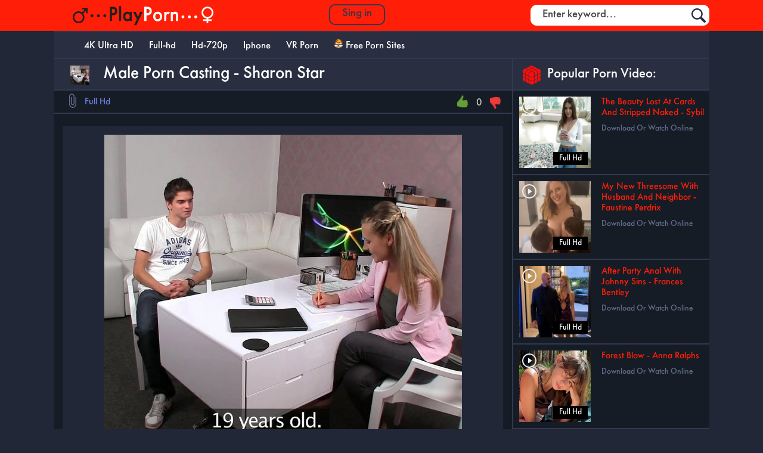

--- FILE ---
content_type: text/html; charset=utf-8
request_url: https://playporn.co/full-hd/32719-male-porn-casting-sharon-star.html
body_size: 8719
content:
 <!doctype html>
<html>
<head>

 

   
<meta name="google-site-verification" content="KFZ6ZMUG9vaWGXcfxGaRf6Y-4xEw2U0aCgM597IcMBY" />
  <meta name="v525371" content="72262ee7bf9868961e78e2c8ee9947df" />
<meta http-equiv="Content-Type" content="text/html; charset=utf-8" />
<title>Male Porn Casting - Sharon Star &raquo; Play Porn - Download Online Full HD Porn Video</title>
<meta name="description" content="Download Online Male Porn Casting - Sharon Star    Pornstar: Sharon Star Title: Male Porn Casting  Time Duration:  00:45:41                 Genre: Blowjob, Clips, Oral, Shaved, Casting  Quality: " />
<meta name="keywords" content="Casting, Video, Sharon, 1080p, FullHD, Quality, resolution, 1920x1080, Shaved, Blowjob, Pornstar, Online, Title, Duration, Download, Genre, Clips" />
<meta name="generator" content="DataLife Engine (http://dle-news.ru)" />

<meta property="og:site_name" content="Play Porn - Download Online Full HD Porn Video" />
<meta property="og:type" content="article" />
<meta property="og:title" content="Male Porn Casting - Sharon Star" />
<meta property="og:url" content="http://playporn.co/full-hd/32719-male-porn-casting-sharon-star.html" />
<meta property="og:image" content="http://playporn.co/uploads/posts/2023-09/1694476104_9791ayporn.co.jpg" />
<link rel="search" type="application/opensearchdescription+xml" href="https://playporn.co/engine/opensearch.php" title="Play Porn - Download Online Full HD Porn Video" />
<link rel="alternate" type="application/rss+xml" title="Play Porn - Download Online Full HD Porn Video" href="https://playporn.co/rss.xml" />
<script type="text/javascript" src="/engine/classes/min/index.php?charset=utf-8&amp;g=general&amp;17"></script>
<script type="text/javascript" src="/engine/classes/min/index.php?charset=utf-8&amp;f=engine/classes/highslide/highslide.js&amp;17"></script>
<meta name='viewport' content='width=device-width, initial-scale=1, maximum-scale=5' />
<link rel="shortcut icon" href="/templates/PlayPorn/images/favicon.ico" />
<link rel="stylesheet" href="/templates/PlayPorn/css/engine.css" />
<link rel="stylesheet" href="/templates/PlayPorn/css/styles.css" />
<script src="/templates/PlayPorn/js/jquery.flexslider.js"></script>
<script src="/templates/PlayPorn/js/owl.carousel.min.js"></script>
<script src="/templates/PlayPorn/js/menu.js" type="text/javascript"></script> 
<script src="/templates/PlayPorn/js/libs.js"></script>

   
      <meta name="referrer" content="unsafe-url">
</head>
<body>
<script type="text/javascript">
<!--
var dle_root       = '/';
var dle_admin      = '';
var dle_login_hash = '';
var dle_group      = 5;
var dle_skin       = 'PlayPorn';
var dle_wysiwyg    = '0';
var quick_wysiwyg  = '0';
var dle_act_lang   = ["Да", "Нет", "Ввод", "Отмена", "Сохранить", "Удалить", "Загрузка. Пожалуйста, подождите..."];
var menu_short     = 'Быстрое редактирование';
var menu_full      = 'Полное редактирование';
var menu_profile   = 'Просмотр профиля';
var menu_send      = 'Отправить сообщение';
var menu_uedit     = 'Админцентр';
var dle_info       = 'Информация';
var dle_confirm    = 'Подтверждение';
var dle_prompt     = 'Ввод информации';
var dle_req_field  = 'Заполните все необходимые поля';
var dle_del_agree  = 'Вы действительно хотите удалить? Данное действие невозможно будет отменить';
var dle_spam_agree = 'Вы действительно хотите отметить пользователя как спамера? Это приведёт к удалению всех его комментариев';
var dle_complaint  = 'Укажите текст Вашей жалобы для администрации:';
var dle_big_text   = 'Выделен слишком большой участок текста.';
var dle_orfo_title = 'Укажите комментарий для администрации к найденной ошибке на странице';
var dle_p_send     = 'Отправить';
var dle_p_send_ok  = 'Уведомление успешно отправлено';
var dle_save_ok    = 'Изменения успешно сохранены. Обновить страницу?';
var dle_reply_title= 'Ответ на комментарий';
var dle_tree_comm  = '0';
var dle_del_news   = 'Удалить статью';
var allow_dle_delete_news   = false;

hs.graphicsDir = '/engine/classes/highslide/graphics/';
hs.outlineType = 'rounded-white';
hs.numberOfImagesToPreload = 0;
hs.showCredits = false;

hs.lang = { loadingText : 'Загрузка...', playTitle : 'Просмотр слайдшоу (пробел)', pauseTitle:'Пауза', previousTitle : 'Предыдущее изображение', nextTitle :'Следующее изображение',moveTitle :'Переместить', closeTitle :'Закрыть (Esc)',fullExpandTitle:'Развернуть до полного размера',restoreTitle:'Кликните для закрытия картинки, нажмите и удерживайте для перемещения',focusTitle:'Сфокусировать',loadingTitle:'Нажмите для отмены'
};
hs.align = 'center'; hs.transitions = ['expand', 'crossfade']; hs.addSlideshow({interval: 4000, repeat: false, useControls: true, fixedControls: 'fit', overlayOptions: { opacity: .75, position: 'bottom center', hideOnMouseOut: true } });

//-->
</script>
<header>

   
<div class="container">
<div class="container-content-head">
<a href="/"><div class="logo-head"><img src="/templates/PlayPorn/img/logo-head.png"></div></a>


<a href="#" class="login-button"><span>Sing in</span></a>
<div class="login-block">
	<form method="post" action="" style="padding: 0;margin: 0;">
		<div class="login-ava" style="display:none;">
			<img src="/templates/PlayPorn/dleimages/noavatar.png" alt="" />
		</div>
		<div class="name-as">Welcome to PlayPorn.co</div>
		<div class="login-line">
			<input name="login_name" type="text" class="login-input-text" title="Login" />
		</div>
		<div class="login-line">
			<input name="login_password" type="password" class="login-input-text" title="Password" />
		</div>
		 
		
		<input onclick="submit();" type="submit" class="enter" value="Enter" /><input name="login" type="hidden" id="login" value="submit" />
		<div class="login-link">
			<a href="https://playporn.co/index.php?do=register" title="Registration">Registration</a> / 
			<a href="https://playporn.co/index.php?do=lostpassword" title="Lostpassword">Forgot your password?</a>
		</div>
	</form>
	<div style="clear: both;"></div>
	<div class="window_close"></div>
</div>

<div class="search-block">
<div class="search-logins">
<div class="b-search">
<form class="bl-s">
<form action="" class='searchBar'  name="searchform" method="post">
<input type="hidden" name="do" value="search" />
 <input type="hidden" name="subaction" value="search" />
  <input type="text"  name="story" class="s-field" id="story" maxlength="255" value="Enter keyword..." onblur="if(this.value=='') this.value='Enter keyword...';" onfocus="if(this.value=='Enter keyword...') this.value='';" />
  <input type="image"  src="/templates/PlayPorn/img/search2.png" class="search-icon" alt="Search" title="Search" />
   </form>
    </div>
    </div>
</div>
</div>
</div>	
</header>
<div class="container">
    
<div class="container-content">
  
<div class="nav-block-up">
<div class="nav-indi">
<div class="nav-block">
<div class="mainWrap">

    <a id="touch-menu" class="mobile-menu" href="#">
    <div class="nav-bottoms"><img src="/templates/PlayPorn/img/nav-bottom.png"></div></a>

    <nav class="navs">
      <ul class="menu">
          

          
           <li>
          <a  href="/4kultrahd"><i class="icon-user"></i>4K Ultra HD</a>
        </li>
        <li>
          <a  href="/full-hd"><i class="icon-user"></i>Full-hd</a>
        </li>
        <li>
          <a  href="/hd720p"><i class="icon-user"></i>Hd-720p</a>
        </li>
        <li>
          <a  href="/iphone"><i class="icon-user"></i>Iphone</a>
            
        </li>
          
          <li>
          <a  href="/vr-porn"><i class="icon-user"></i>VR Porn</a>
            
        </li>
          
          <li>
          <a  target="_blank"  href="https://theporndude.com/" rel="nofollow"><i class="icon-user"><img src="/uploads/favicon-16x16.png"> </i>Free Porn Sites</a>
        </li>
      
      </ul>
    </nav>
  </div><!--end mainWrap-->
</div>
</div>
</div>

 


    
    <div class="left-content">
    
 
 
    
    

						<div id='dle-content'>﻿ <div class="time-line"><div class="rpg-ic"><img src="/uploads/posts/2023-09/1694476104_9791ayporn.co.jpg"></div><div class="text-line-full">Male Porn Casting - Sharon Star</div></div>
<div class="block-relod">
<div class="lick-ic"><img src="/templates/PlayPorn/img/lick.png"></div>
<div class="title-lick">Full Hd  </div> 


<div class="lick-ic"></div>
<div class="title-lick"> </div> 

<div class="right-rait">
<div class="mwrating" style="margin: px 0px 0px 0px;">
   <div class="wmplus"><a href="#" onclick="doRate('plus', '32719'); return false;" ><img src="/templates/PlayPorn/img/plus.png"></a></div>
    <div class="mwrat"><span id="ratig-layer-32719" class="ignore-select"><span class="ratingtypeplusminus ignore-select ratingzero" >0</span></span></div>
      <div class="wmminus"><a href="#" onclick="doRate('minus', '32719'); return false;" ><img src="/templates/PlayPorn/img/minus.png"></a></div>
</div>
</div>

</div>


<div class="text-fullst">
    
 
<div class="carusel-full-1">
    
<div class="text-fullst-3" >
<div align="center"><div style="text-align:center;"><!--dle_image_begin:http://playporn.co/uploads/posts/2023-09/1694476104_9791ayporn.co.jpg|--><img src="/uploads/posts/2023-09/1694476104_9791ayporn.co.jpg" alt="Male Porn Casting - Sharon Star " title="Male Porn Casting - Sharon Star "  /><!--dle_image_end--></div><br /><br />Pornstar: <b>Sharon Star</b><br />Title: <b>Male Porn Casting </b><br />Time Duration: <b> 00:45:41 </b>  <br />            <br />Genre:<b> Blowjob, Clips, Oral, Shaved, Casting </b><br />Quality: <b> FullHD 1080p</b>                    <br />Video resolution: <b> 1920x1080</b><br />Video Size: <b> 1.99 GB </b></div>
</div>
</div>  
   
    
    
    <div class="carusel-full-1">
<div class="title-galler">Screenshots:</div>
<div class="text-fullst-1">
<div align="center">
    
     
<a href="https://i122.fastpic.org/big/2023/0912/ec/cd25dd10aae0607a2f4b1c633a7fc7ec.jpg" onclick="return hs.expand(this)"><img src="https://i122.fastpic.org/big/2023/0912/ec/cd25dd10aae0607a2f4b1c633a7fc7ec.jpg"  style="border: 6px solid #32394E; transition: all 0.5s;"  title="Screenshots"/></a> 




    </div> 
</div>
</div>   
 
 
 
 
     
 
  
 
 <center><a href="https://keep2share.cc/code/525371extra-free-days.html"  target="_blank"><img border="0" src="https://playporn.co/uploads/s.png" alt="keep2share.cc" /></a></center>
    
    <strong><center>Don’t miss out +10% days promo code Keep2Share.cc</center></strong>
       
    
<div class="carusel-full ">
 <div class="title-galler">Buy Premium For Watch Full Online Porn Video:</div>
     
<div class="text-fullst-1">
    
   
<div align="center">
    
<center><script data-url="https://k2s.cc/file/b52b4548fbeaa/Male_Porn_Casting_Hugo_SEX_XXX.mov" data-width="550px"  src="/preview.js" allowfullscreen></script></center>

    
Choose link below for download video in High Quality Free or Premium Without ADS! 
     
 </div> 
</div>
</div>      
      
      
 
<noindex>
    
<div class="carusel-full-1">
    
    
    <div class="text-fullst-1">
<div class="info_s2">
<a href="https://k2s.cc/file/b52b4548fbeaa/Male_Porn_Casting_Hugo_SEX_XXX.mov" title="Male Porn Casting - Sharon Star"  target="_blank"> Download Male Porn Casting - Sharon Star From K2S </a>
</div></div></div> 
  
    
<div class="carusel-full-1">
 
 
<div class="text-fullst-1">
<div class="info_s5">
<a href="https://turb.pw/hqxy3tyi7ho5/Male_Porn_Casting_Hugo_SEX_XXX.mov.html" title="Male Porn Casting - Sharon Star" target="_blank">Download  Male Porn Casting - Sharon Star From Turbobit</a>
</div></div></div> 
  
   
    
    
    
<div class="carusel-full-1">

<div class="text-fullst-1">
<div class="info_s4">
<a href="https://nitroflare.com/view/1C2DA15870A7F00/Male_Porn_Casting_Hugo_SEX_XXX.mov" title="Male Porn Casting - Sharon Star" target="_blank"> Download  Male Porn Casting - Sharon Star From Nitroflare </a>
</div></div></div> 
 
    
    
       
       
    
    <noindex/>
  
 
        
<div class="carusel-full ">
 
<div class="text-fullst-1">
<div align="center">
       
      Category:  <a href="https://playporn.co/tags/Male+Porn+Casting/">Male Porn Casting</a> 
         
 </div> 
</div>
</div> 
      
 
    

<div class="carusel-full">
    
<div class="title-galler">Related news:</div>
<div class="box-screens clearfix">
<div id="owl-screens">
    <div class="similar-bl">
<a href="https://playporn.co/full-hd/32654-male-porn-casting-gina-devine.html"><div class="img-similar"><img src="/uploads/posts/2023-09/1694221063_3131ayporn.co.jpg" alt="Male Porn Casting - Gina Devine"></div></a>
<div class="title-similar"><a href="https://playporn.co/full-hd/32654-male-porn-casting-gina-devine.html">Male Porn Casting - Gina Devine</a></div>
</div><div class="similar-bl">
<a href="https://playporn.co/full-hd/32645-hot-girl-testing-man-on-male-porn-casting-sharon-star.html"><div class="img-similar"><img src="/uploads/posts/2023-09/1694135251_681ayporn.co.jpg" alt="Hot Girl Testing Man On Male Porn Casting - Sharon Star"></div></a>
<div class="title-similar"><a href="https://playporn.co/full-hd/32645-hot-girl-testing-man-on-male-porn-casting-sharon-star.html">Hot Girl Testing Man On Male Porn</a></div>
</div><div class="similar-bl">
<a href="https://playporn.co/full-hd/32565-secretary-girl-fuck-boy-on-male-porn-casting-sharon-star.html"><div class="img-similar"><img src="/uploads/posts/2023-09/1693876128_8451ayporn.co.jpg" alt="Secretary Girl Fuck Boy On Male Porn Casting - Sharon Star"></div></a>
<div class="title-similar"><a href="https://playporn.co/full-hd/32565-secretary-girl-fuck-boy-on-male-porn-casting-sharon-star.html">Secretary Girl Fuck Boy On Male Porn</a></div>
</div><div class="similar-bl">
<a href="https://playporn.co/full-hd/24151-porn-casting-sharon-white.html"><div class="img-similar"><img src="/uploads/posts/2022-06/1656117871_41ayporn.co.jpg" alt="Porn Casting - Sharon White"></div></a>
<div class="title-similar"><a href="https://playporn.co/full-hd/24151-porn-casting-sharon-white.html">Porn Casting - Sharon White</a></div>
</div><div class="similar-bl">
<a href="https://playporn.co/full-hd/18148-female-porn-casting-sharon-star.html"><div class="img-similar"><img src="/uploads/posts/2021-07/1626910763_4081ayporn.co.jpg" alt="Female Porn Casting - Sharon Star"></div></a>
<div class="title-similar"><a href="https://playporn.co/full-hd/18148-female-porn-casting-sharon-star.html">Female Porn Casting - Sharon Star</a></div>
</div><div class="similar-bl">
<a href="https://playporn.co/full-hd/18147-porn-casting-sharon-star.html"><div class="img-similar"><img src="/uploads/posts/2021-07/1626910663_2441ayporn.co.jpg" alt="Porn Casting - Sharon Star"></div></a>
<div class="title-similar"><a href="https://playporn.co/full-hd/18147-porn-casting-sharon-star.html">Porn Casting - Sharon Star</a></div>
</div><div class="similar-bl">
<a href="https://playporn.co/hd720p/17746-female-porn-casting-sharon-star.html"><div class="img-similar"><img src="/uploads/posts/2021-06/1624840238_4461ayporn.co.jpg" alt="Female Porn Casting - Sharon Star"></div></a>
<div class="title-similar"><a href="https://playporn.co/hd720p/17746-female-porn-casting-sharon-star.html">Female Porn Casting - Sharon Star</a></div>
</div><div class="similar-bl">
<a href="https://playporn.co/full-hd/17745-porn-casting-sharon-star.html"><div class="img-similar"><img src="/uploads/posts/2021-06/1624840090_1331ayporn.co.jpg" alt="Porn Casting - Sharon Star"></div></a>
<div class="title-similar"><a href="https://playporn.co/full-hd/17745-porn-casting-sharon-star.html">Porn Casting - Sharon Star</a></div>
</div><div class="similar-bl">
<a href="https://playporn.co/full-hd/17300-female-porn-casting-sharon-star.html"><div class="img-similar"><img src="/uploads/posts/2021-06/1622587733_6891ayporn.co.jpg" alt="Female Porn Casting - Sharon Star"></div></a>
<div class="title-similar"><a href="https://playporn.co/full-hd/17300-female-porn-casting-sharon-star.html">Female Porn Casting - Sharon Star</a></div>
</div>
</div>
 
<!-- поле скриншотов. screenshots xfield -->
    
    
</div>
</div>
    
   
</div>
      

    
 </div> 


 
</div>
<div class="right-content">
 
 
<div class="time-line"><div class="rpg-ic-1"><img src="/templates/PlayPorn/img/cub.png"></div><div class="text-line-2">Popular Porn Video:</div></div>
<div class="videoefir">
<div class="image-videoef">
<div class="category-vid">Full Hd</div>
<div class="plays-icon"><img src="/templates/PlayPorn/img/plays.png"></div>
<a href="https://playporn.co/full-hd/47669-the-beauty-lost-at-cards-and-stripped-naked-sybil.html"><img src="/uploads/posts/2026-01/1767324185_6371ayporn.co.jpg"></a></div>
<div class="title-videoef"><a href="https://playporn.co/full-hd/47669-the-beauty-lost-at-cards-and-stripped-naked-sybil.html">The Beauty Lost At Cards And Stripped Naked - Sybil</a></div>
<div class="date-vid">Download Or Watch Online</div>
</div><div class="videoefir">
<div class="image-videoef">
<div class="category-vid">Full Hd</div>
<div class="plays-icon"><img src="/templates/PlayPorn/img/plays.png"></div>
<a href="https://playporn.co/full-hd/47665-my-new-threesome-with-husband-and-neighbor-faustine-perdrix.html"><img src="/uploads/posts/2026-01/1767324060_261ayporn.co.jpg"></a></div>
<div class="title-videoef"><a href="https://playporn.co/full-hd/47665-my-new-threesome-with-husband-and-neighbor-faustine-perdrix.html">My New Threesome With Husband And Neighbor - Faustine Perdrix</a></div>
<div class="date-vid">Download Or Watch Online</div>
</div><div class="videoefir">
<div class="image-videoef">
<div class="category-vid">Full Hd</div>
<div class="plays-icon"><img src="/templates/PlayPorn/img/plays.png"></div>
<a href="https://playporn.co/full-hd/47666-after-party-anal-with-johnny-sins-frances-bentley.html"><img src="/uploads/posts/2026-01/1767324137_6051ayporn.co.jpg"></a></div>
<div class="title-videoef"><a href="https://playporn.co/full-hd/47666-after-party-anal-with-johnny-sins-frances-bentley.html">After Party Anal With Johnny Sins - Frances Bentley</a></div>
<div class="date-vid">Download Or Watch Online</div>
</div><div class="videoefir">
<div class="image-videoef">
<div class="category-vid">Full Hd</div>
<div class="plays-icon"><img src="/templates/PlayPorn/img/plays.png"></div>
<a href="https://playporn.co/full-hd/47668-forest-blow-anna-ralphs.html"><img src="/uploads/posts/2026-01/1767324199_9991ayporn.co.jpg"></a></div>
<div class="title-videoef"><a href="https://playporn.co/full-hd/47668-forest-blow-anna-ralphs.html">Forest Blow - Anna Ralphs</a></div>
<div class="date-vid">Download Or Watch Online</div>
</div><div class="videoefir">
<div class="image-videoef">
<div class="category-vid">Full Hd</div>
<div class="plays-icon"><img src="/templates/PlayPorn/img/plays.png"></div>
<a href="https://playporn.co/full-hd/47667-romantic-sex-adventures-in-france-anna-ralphs.html"><img src="/uploads/posts/2026-01/1767324111_7271ayporn.co.jpg"></a></div>
<div class="title-videoef"><a href="https://playporn.co/full-hd/47667-romantic-sex-adventures-in-france-anna-ralphs.html">Romantic Sex Adventures In France - Anna Ralphs</a></div>
<div class="date-vid">Download Or Watch Online</div>
</div><div class="videoefir">
<div class="image-videoef">
<div class="category-vid">Full Hd</div>
<div class="plays-icon"><img src="/templates/PlayPorn/img/plays.png"></div>
<a href="https://playporn.co/full-hd/47670-a-romantic-date-ended-with-passionate-sex-miley-cole.html"><img src="/uploads/posts/2026-01/1767324257_181ayporn.co.jpg"></a></div>
<div class="title-videoef"><a href="https://playporn.co/full-hd/47670-a-romantic-date-ended-with-passionate-sex-miley-cole.html">A Romantic Date Ended With Passionate Sex - Miley Cole</a></div>
<div class="date-vid">Download Or Watch Online</div>
</div><div class="videoefir">
<div class="image-videoef">
<div class="category-vid">Full Hd</div>
<div class="plays-icon"><img src="/templates/PlayPorn/img/plays.png"></div>
<a href="https://playporn.co/full-hd/47891-smiley-stepsis-with-huge-natural-breast-fucked-hard-cumatozz.html"><img src="/uploads/posts/2026-01/1768535152_3801ayporn.co.jpg"></a></div>
<div class="title-videoef"><a href="https://playporn.co/full-hd/47891-smiley-stepsis-with-huge-natural-breast-fucked-hard-cumatozz.html">Smiley Stepsis With Huge Natural Breast Fucked Hard - Cumatozz</a></div>
<div class="date-vid">Download Or Watch Online</div>
</div>
 
    
<div class="time-line"><div class="rpg-ic-1"><img src="/templates/PlayPorn/img/video.png"></div><div class="text-line-2">Best Rating Porn Video:</div></div>
<div class="videoefir">
<div class="image-videoef">
<div class="category-vid">Full Hd</div>
<div class="plays-icon"><img src="/templates/PlayPorn/img/plays.png"></div>
<a href="https://playporn.co/full-hd/47876-anal-sex-at-work-during-lunch-break-nastystuf-girl.html"><img src="/uploads/posts/2026-01/1768534792_9251ayporn.co.jpg"></a></div>
<div class="title-videoef"><a href="https://playporn.co/full-hd/47876-anal-sex-at-work-during-lunch-break-nastystuf-girl.html">Anal Sex At Work During Lunch Break - NastyStuf Girl</a></div>
<div class="date-vid">Download Or Watch Online</div>
</div><div class="videoefir">
<div class="image-videoef">
<div class="category-vid">Full Hd</div>
<div class="plays-icon"><img src="/templates/PlayPorn/img/plays.png"></div>
<a href="https://playporn.co/full-hd/47930-nothing-compares-to-the-passionate-intense-and-a-little-wild-sex-of-a-loving-couple-elina-lizz.html"><img src="/uploads/posts/2026-01/1768792910_7901ayporn.co.jpg"></a></div>
<div class="title-videoef"><a href="https://playporn.co/full-hd/47930-nothing-compares-to-the-passionate-intense-and-a-little-wild-sex-of-a-loving-couple-elina-lizz.html">Nothing Compares To The Passionate Intense And a Little Wild Sex Of a Loving Couple - Elina Lizz</a></div>
<div class="date-vid">Download Or Watch Online</div>
</div><div class="videoefir">
<div class="image-videoef">
<div class="category-vid">4kUltraHD</div>
<div class="plays-icon"><img src="/templates/PlayPorn/img/plays.png"></div>
<a href="https://playporn.co/4kultrahd/47851-your-chinese-candy-lonely-meow.html"><img src="/uploads/posts/2026-01/1768406957_781ayporn.co.jpg"></a></div>
<div class="title-videoef"><a href="https://playporn.co/4kultrahd/47851-your-chinese-candy-lonely-meow.html">Your Chinese Candy - Lonely Meow</a></div>
<div class="date-vid">Download Or Watch Online</div>
</div><div class="videoefir">
<div class="image-videoef">
<div class="category-vid">Full Hd</div>
<div class="plays-icon"><img src="/templates/PlayPorn/img/plays.png"></div>
<a href="https://playporn.co/full-hd/47852-lucky-guy-fucks-two-girlfriend-katty-west-kate-rich.html"><img src="/uploads/posts/2026-01/1768446769_5961ayporn.co.jpg"></a></div>
<div class="title-videoef"><a href="https://playporn.co/full-hd/47852-lucky-guy-fucks-two-girlfriend-katty-west-kate-rich.html">Lucky Guy Fucks Two Girlfriend - Katty West, Kate Rich</a></div>
<div class="date-vid">Download Or Watch Online</div>
</div><div class="videoefir">
<div class="image-videoef">
<div class="category-vid">Full Hd</div>
<div class="plays-icon"><img src="/templates/PlayPorn/img/plays.png"></div>
<a href="https://playporn.co/full-hd/47853-having-fun-with-my-naughty-stepsis-in-blue-lingerie-emilia-bunny.html"><img src="/uploads/posts/2026-01/1768446749_6371ayporn.co.jpg"></a></div>
<div class="title-videoef"><a href="https://playporn.co/full-hd/47853-having-fun-with-my-naughty-stepsis-in-blue-lingerie-emilia-bunny.html">Having Fun With My Naughty StepSis In Blue Lingerie - Emilia Bunny</a></div>
<div class="date-vid">Download Or Watch Online</div>
</div>
 
<div class="time-line"><div class="rpg-ic-1"><img src="/templates/PlayPorn/img/instr.png"></div><div class="text-line-2">Porno tags:</div></div>
<div class="tagscloud">
 
<br><br><a href="https://playporn.co/tags/18eighteen/" class="clouds_xsmall" title="Найдено публикаций: 104">18eighteen</a>, <a href="https://playporn.co/tags/Amateurporn/" class="clouds_medium" title="Найдено публикаций: 992">Amateurporn</a>, <a href="https://playporn.co/tags/AnalAngels/" class="clouds_xsmall" title="Найдено публикаций: 306">AnalAngels</a>, <a href="https://playporn.co/tags/AnalTeen/" class="clouds_xsmall" title="Найдено публикаций: 179">AnalTeen</a>, <a href="https://playporn.co/tags/Angel+Desert/" class="clouds_xsmall" title="Найдено публикаций: 272">Angel Desert</a>, <a href="https://playporn.co/tags/Anna+Bali/" class="clouds_xsmall" title="Найдено публикаций: 100">Anna Bali</a>, <a href="https://playporn.co/tags/ArtSex/" class="clouds_xlarge" title="Найдено публикаций: 1411">ArtSex</a>, <a href="https://playporn.co/tags/Asiancandyshop/" class="clouds_xsmall" title="Найдено публикаций: 156">Asiancandyshop</a>, <a href="https://playporn.co/tags/BangBros/" class="clouds_xsmall" title="Найдено публикаций: 152">BangBros</a>, <a href="https://playporn.co/tags/Beata+Undine/" class="clouds_xsmall" title="Найдено публикаций: 114">Beata Undine</a>, <a href="https://playporn.co/tags/Beautiful+Sex/" class="clouds_xsmall" title="Найдено публикаций: 156">Beautiful Sex</a>, <a href="https://playporn.co/tags/BeautyAndTheSenior/" class="clouds_xsmall" title="Найдено публикаций: 149">BeautyAndTheSenior</a>, <a href="https://playporn.co/tags/BrothaLovers/" class="clouds_xsmall" title="Найдено публикаций: 127">BrothaLovers</a>, <a href="https://playporn.co/tags/Clips4sale/" class="clouds_xsmall" title="Найдено публикаций: 119">Clips4sale</a>, <a href="https://playporn.co/tags/ClubSevenTeen/" class="clouds_xsmall" title="Найдено публикаций: 133">ClubSevenTeen</a>, <a href="https://playporn.co/tags/Conny+Carter/" class="clouds_xsmall" title="Найдено публикаций: 95">Conny Carter</a>, <a href="https://playporn.co/tags/CuckoldPorn/" class="clouds_small" title="Найдено публикаций: 585">CuckoldPorn</a>, <a href="https://playporn.co/tags/Cumshot+Compilation/" class="clouds_xsmall" title="Найдено публикаций: 146">Cumshot Compilation</a>, <a href="https://playporn.co/tags/CzechAmateurs/" class="clouds_xsmall" title="Найдено публикаций: 139">CzechAmateurs</a>, <a href="https://playporn.co/tags/CzechCasting/" class="clouds_xsmall" title="Найдено публикаций: 140">CzechCasting</a>, <a href="https://playporn.co/tags/CzechStreets/" class="clouds_xsmall" title="Найдено публикаций: 139">CzechStreets</a>, <a href="https://playporn.co/tags/Defloration/" class="clouds_xsmall" title="Найдено публикаций: 173">Defloration</a>, <a href="https://playporn.co/tags/Diana+Rider/" class="clouds_xsmall" title="Найдено публикаций: 115">Diana Rider</a>, <a href="https://playporn.co/tags/Dillion+Harper/" class="clouds_xsmall" title="Найдено публикаций: 114">Dillion Harper</a>, <a href="https://playporn.co/tags/Drcel/" class="clouds_xsmall" title="Найдено публикаций: 134">Drcel</a>, <a href="https://playporn.co/tags/Eva+Elfie/" class="clouds_xsmall" title="Найдено публикаций: 181">Eva Elfie</a>, <a href="https://playporn.co/tags/ExxxtraSmall/" class="clouds_xsmall" title="Найдено публикаций: 95">ExxxtraSmall</a>, <a href="https://playporn.co/tags/FamilyTherapy/" class="clouds_xsmall" title="Найдено публикаций: 259">FamilyTherapy</a>, <a href="https://playporn.co/tags/Flexible+Girl/" class="clouds_xsmall" title="Найдено публикаций: 164">Flexible Girl</a>, <a href="https://playporn.co/tags/Gina+Gerson/" class="clouds_xsmall" title="Найдено публикаций: 194">Gina Gerson</a>, <a href="https://playporn.co/tags/HDLove/" class="clouds_xsmall" title="Найдено публикаций: 130">HDLove</a>, <a href="https://playporn.co/tags/Huge+Cock+Fuck/" class="clouds_xsmall" title="Найдено публикаций: 234">Huge Cock Fuck</a>, <a href="https://playporn.co/tags/Huge+Cock+Fucked/" class="clouds_small" title="Найдено публикаций: 743">Huge Cock Fucked</a>, <a href="https://playporn.co/tags/JacquieEtMichelTV/" class="clouds_xsmall" title="Найдено публикаций: 146">JacquieEtMichelTV</a>, <a href="https://playporn.co/tags/Julie+Jess/" class="clouds_xsmall" title="Найдено публикаций: 157">Julie Jess</a>, <a href="https://playporn.co/tags/Kathia+Nobili/" class="clouds_xsmall" title="Найдено публикаций: 134">Kathia Nobili</a>, <a href="https://playporn.co/tags/Katty+West/" class="clouds_xsmall" title="Найдено публикаций: 181">Katty West</a>, <a href="https://playporn.co/tags/Kink/" class="clouds_xsmall" title="Найдено публикаций: 127">Kink</a>, <a href="https://playporn.co/tags/LegalPorn/" class="clouds_small" title="Найдено публикаций: 474">LegalPorn</a>, <a href="https://playporn.co/tags/Little+Caprice/" class="clouds_xsmall" title="Найдено публикаций: 225">Little Caprice</a>, <a href="https://playporn.co/tags/Lucy+Li/" class="clouds_xsmall" title="Найдено публикаций: 104">Lucy Li</a>, <a href="https://playporn.co/tags/Mari+Moore/" class="clouds_xsmall" title="Найдено публикаций: 98">Mari Moore</a>, <a href="https://playporn.co/tags/MassageGirls18/" class="clouds_xsmall" title="Найдено публикаций: 103">MassageGirls18</a>, <a href="https://playporn.co/tags/Mature/" class="clouds_xsmall" title="Найдено публикаций: 247">Mature</a>, <a href="https://playporn.co/tags/MatureSexTeachers/" class="clouds_xsmall" title="Найдено публикаций: 184">MatureSexTeachers</a>, <a href="https://playporn.co/tags/Mila+Lioness/" class="clouds_xsmall" title="Найдено публикаций: 96">Mila Lioness</a>, <a href="https://playporn.co/tags/Mini+Skirt/" class="clouds_xsmall" title="Найдено публикаций: 358">Mini Skirt</a>, <a href="https://playporn.co/tags/MonstersOfCock/" class="clouds_xsmall" title="Найдено публикаций: 324">MonstersOfCock</a>, <a href="https://playporn.co/tags/MyTeenVideo/" class="clouds_xsmall" title="Найдено публикаций: 357">MyTeenVideo</a>, <a href="https://playporn.co/tags/PassionHD/" class="clouds_xsmall" title="Найдено публикаций: 182">PassionHD</a>, <a href="https://playporn.co/tags/PickupGirls/" class="clouds_small" title="Найдено публикаций: 463">PickupGirls</a>, <a href="https://playporn.co/tags/Pigtails+Teen/" class="clouds_xsmall" title="Найдено публикаций: 209">Pigtails Teen</a>, <a href="https://playporn.co/tags/Porn+casting/" class="clouds_xsmall" title="Найдено публикаций: 276">Porn casting</a>, <a href="https://playporn.co/tags/PornPremium/" class="clouds_xsmall" title="Найдено публикаций: 104">PornPremium</a>, <a href="https://playporn.co/tags/POV/" class="clouds_xsmall" title="Найдено публикаций: 306">POV</a>, <a href="https://playporn.co/tags/Private/" class="clouds_xsmall" title="Найдено публикаций: 153">Private</a>, <a href="https://playporn.co/tags/PublicFuck/" class="clouds_xsmall" title="Найдено публикаций: 236">PublicFuck</a>, <a href="https://playporn.co/tags/Pure+Mature/" class="clouds_xsmall" title="Найдено публикаций: 112">Pure Mature</a>, <a href="https://playporn.co/tags/Riley+Reid/" class="clouds_xsmall" title="Найдено публикаций: 97">Riley Reid</a>, <a href="https://playporn.co/tags/Sex+In+Office/" class="clouds_xsmall" title="Найдено публикаций: 232">Sex In Office</a>, <a href="https://playporn.co/tags/Shy+Girl/" class="clouds_xsmall" title="Найдено публикаций: 183">Shy Girl</a>, <a href="https://playporn.co/tags/Stacy+Cruz/" class="clouds_xsmall" title="Найдено публикаций: 174">Stacy Cruz</a>, <a href="https://playporn.co/tags/Sweety+Fox/" class="clouds_xsmall" title="Найдено публикаций: 154">Sweety Fox</a>, <a href="https://playporn.co/tags/Tania+Shinaryen/" class="clouds_xsmall" title="Найдено публикаций: 122">Tania Shinaryen</a>, <a href="https://playporn.co/tags/TeamSkeet/" class="clouds_xsmall" title="Найдено публикаций: 125">TeamSkeet</a>, <a href="https://playporn.co/tags/Thai+Teen+Fuck/" class="clouds_xsmall" title="Найдено публикаций: 161">Thai Teen Fuck</a>, <a href="https://playporn.co/tags/Tina+Kay/" class="clouds_xsmall" title="Найдено публикаций: 146">Tina Kay</a>, <a href="https://playporn.co/tags/Verlonis+Alina/" class="clouds_xsmall" title="Найдено публикаций: 145">Verlonis Alina</a>, <a href="https://playporn.co/tags/WowGirls/" class="clouds_xsmall" title="Найдено публикаций: 394">WowGirls</a>, <a href="https://playporn.co/tags/Wtfpass/" class="clouds_xsmall" title="Найдено публикаций: 97">Wtfpass</a><br /><br /><a href="https://playporn.co/tags/">All Tags</a> 
</div> 
      
<div class="videoefir2"></div>

</div>
<footer>
<div class="mans">
<div class="logo-footer"><img src="/templates/PlayPorn/img/logo-footer.png"></div>
<div class="manual">© 2016<br>
Playporn.co site contains videos only for adult audiences + 21, site have pornographic online clips. 
All video on our site PlayPorn.co have direct download links to download porn clips anonymously, fast anf High Qualityy FullHD 1080p, HD720p or SD - iphone / Tablet/ Android and all XXX clips you may watch online FREE!. No one will ever know what porn you watched or downloaded. You may Download free at low speed, or purchased for a small price unlimited access and unlimited speed. If, after spend money for premium access you dont like somthing, you may return your money back from any filesharing sarvice that you use! </div>
</div>
 

    
<div class="partners">
<div class="title-part">Friends Site:</div>
 <br><a href="https://xxxdd.net" target="_blank">XXX Download Russian Porn Site</a> | <br> <a href="https://k2sporn.net/" target="_blank">K2S Porn Download</a> | <br> <a href="https://rgporn.org/" target="_blank">Rapidgator Porn Download</a> |  <a href="https://thepornlist.net/" rel="nofollow" target="_blank">The Porn List</a> |  
     <a href="http://www.planetsuzy.org/" rel="nofollow" target="_blank">Plantesuzy</a> |   <a href="https://vipergirls.to" rel="nofollow" target="_blank">ViperGirls</a><br>   

    


     
        
    <noindex>    <!--LiveInternet counter--><script type="text/javascript"><!--
document.write("<a href='//www.liveinternet.ru/click' "+
"target=_blank><img src='//counter.yadro.ru/hit?t52.2;r"+
escape(document.referrer)+((typeof(screen)=="undefined")?"":
";s"+screen.width+"*"+screen.height+"*"+(screen.colorDepth?
screen.colorDepth:screen.pixelDepth))+";u"+escape(document.URL)+
";"+Math.random()+
"' alt='' title='LiveInternet: показано число просмотров и"+
" посетителей за 24 часа' "+
"border='0' width='88' height='31'><\/a>")
//--></script><!--/LiveInternet--></noindex><br>
 
      <a href="/index.php?do=feedback">Admin Contact</a>
    
   
     <script language="JavaScript" type="text/javascript">
$(function() {
 $.fn.scrollToTop = function() {
  $(this).hide().removeAttr("href");
  if ($(window).scrollTop() >= "250") $(this).fadeIn("slow")
  var scrollDiv = $(this);
  $(window).scroll(function() {
   if ($(window).scrollTop() <= "250") $(scrollDiv).fadeOut("slow")
   else $(scrollDiv).fadeIn("slow")
  });
  $(this).click(function() {
   $("html, body").animate({scrollTop: 0}, "slow")
  })
 }
});
 
$(function() {
 $("#Go_Top").scrollToTop();
});
</script> 
    
</div>
</footer>
</div>
</div>
<div class="dark"></div>
<script type="text/javascript" src="/templates/PlayPorn/js/active.js"></script>
<script type="text/javascript">
$(function(){
SyntaxHighlighter.all();
});
$(window).load(function(){
$('.flexslider').flexslider({
animation: "slide",
start: function(slider){
$('body').removeClass('loading');
}
});
});
</script>
    
    
<a href="#" id='Go_Top'><img alt="up" src="/templates/PlayPorn/img/up2.png"></a>
<script defer src="https://static.cloudflareinsights.com/beacon.min.js/vcd15cbe7772f49c399c6a5babf22c1241717689176015" integrity="sha512-ZpsOmlRQV6y907TI0dKBHq9Md29nnaEIPlkf84rnaERnq6zvWvPUqr2ft8M1aS28oN72PdrCzSjY4U6VaAw1EQ==" data-cf-beacon='{"version":"2024.11.0","token":"cf6a07feb7cc44f381df35470f00a8b5","r":1,"server_timing":{"name":{"cfCacheStatus":true,"cfEdge":true,"cfExtPri":true,"cfL4":true,"cfOrigin":true,"cfSpeedBrain":true},"location_startswith":null}}' crossorigin="anonymous"></script>
</body>
</html>


<!-- DataLife Engine Copyright SoftNews Media Group (http://dle-news.ru) -->
